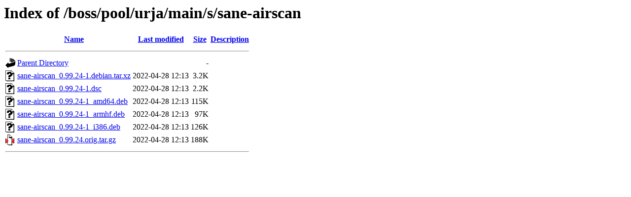

--- FILE ---
content_type: text/html;charset=UTF-8
request_url: http://packages.bosslinux.in/boss/pool/urja/main/s/sane-airscan/?C=D;O=A
body_size: 535
content:
<!DOCTYPE HTML PUBLIC "-//W3C//DTD HTML 3.2 Final//EN">
<html>
 <head>
  <title>Index of /boss/pool/urja/main/s/sane-airscan</title>
 </head>
 <body>
<h1>Index of /boss/pool/urja/main/s/sane-airscan</h1>
  <table>
   <tr><th valign="top"><img src="/icons/blank.gif" alt="[ICO]"></th><th><a href="?C=N;O=A">Name</a></th><th><a href="?C=M;O=A">Last modified</a></th><th><a href="?C=S;O=A">Size</a></th><th><a href="?C=D;O=D">Description</a></th></tr>
   <tr><th colspan="5"><hr></th></tr>
<tr><td valign="top"><img src="/icons/back.gif" alt="[PARENTDIR]"></td><td><a href="/boss/pool/urja/main/s/">Parent Directory</a></td><td>&nbsp;</td><td align="right">  - </td><td>&nbsp;</td></tr>
<tr><td valign="top"><img src="/icons/unknown.gif" alt="[   ]"></td><td><a href="sane-airscan_0.99.24-1.debian.tar.xz">sane-airscan_0.99.24-1.debian.tar.xz</a></td><td align="right">2022-04-28 12:13  </td><td align="right">3.2K</td><td>&nbsp;</td></tr>
<tr><td valign="top"><img src="/icons/unknown.gif" alt="[   ]"></td><td><a href="sane-airscan_0.99.24-1.dsc">sane-airscan_0.99.24-1.dsc</a></td><td align="right">2022-04-28 12:13  </td><td align="right">2.2K</td><td>&nbsp;</td></tr>
<tr><td valign="top"><img src="/icons/unknown.gif" alt="[   ]"></td><td><a href="sane-airscan_0.99.24-1_amd64.deb">sane-airscan_0.99.24-1_amd64.deb</a></td><td align="right">2022-04-28 12:13  </td><td align="right">115K</td><td>&nbsp;</td></tr>
<tr><td valign="top"><img src="/icons/unknown.gif" alt="[   ]"></td><td><a href="sane-airscan_0.99.24-1_armhf.deb">sane-airscan_0.99.24-1_armhf.deb</a></td><td align="right">2022-04-28 12:13  </td><td align="right"> 97K</td><td>&nbsp;</td></tr>
<tr><td valign="top"><img src="/icons/unknown.gif" alt="[   ]"></td><td><a href="sane-airscan_0.99.24-1_i386.deb">sane-airscan_0.99.24-1_i386.deb</a></td><td align="right">2022-04-28 12:13  </td><td align="right">126K</td><td>&nbsp;</td></tr>
<tr><td valign="top"><img src="/icons/compressed.gif" alt="[   ]"></td><td><a href="sane-airscan_0.99.24.orig.tar.gz">sane-airscan_0.99.24.orig.tar.gz</a></td><td align="right">2022-04-28 12:13  </td><td align="right">188K</td><td>&nbsp;</td></tr>
   <tr><th colspan="5"><hr></th></tr>
</table>
</body></html>
